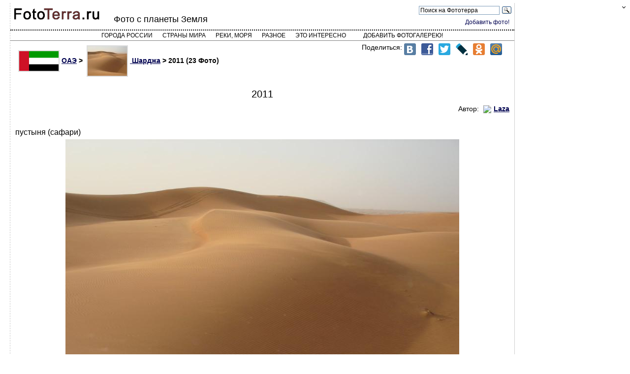

--- FILE ---
content_type: text/html; charset=utf-8
request_url: https://fototerra.ru/OAE/Shardzha/Laza-10219.html
body_size: 6111
content:



<!DOCTYPE html PUBLIC "-//W3C//DTD XHTML 1.0 Transitional//EN" "https://www.w3.org/TR/xhtml1/DTD/xhtml1-transitional.dtd">
<html lang="ru" xml:lang="ru" xmlns="https://www.w3.org/1999/xhtml">
<head>
<meta http-equiv="Content-Type" content="text/html; charset=utf-8" />
<meta http-equiv="X-UA-Compatible" content="IE=edge">
<!-- Yandex.RTB -->
<script>window.yaContextCb=window.yaContextCb||[]</script>
<script src="https://yandex.ru/ads/system/context.js" async></script>

<meta name="viewport" content="width=device-width, initial-scale=1">
<meta name="description" content="2011 - Фотографии Шарджа, ОАЭ">
<link rel="canonical" href="https://fototerra.ru/OAE/Shardzha/Laza-10219.html" />

<script src="/jquery-latest.min.js" type="text/javascript" async></script>
<script src="/rate/ratings.js" type="text/javascript" async></script>


<title>2011 (23 фото - Шарджа, ОАЭ) - ФотоТерра</title>
<link href="/main2.css" rel="stylesheet" type="text/css" />
<link rel="stylesheet" href="/styles.css">
</head>
<body style="background-color: #ffffff">
<div itemscope itemtype="https://schema.org/Article" id="outer_div1">
<div id="header">

<div id="logo"><a href="/"><img src="/i/fototerra.gif"" width="180" height="25" border="0" /></a></div>
<div id="headercontent">
<div id="headerright">
<div class="ya-site-form ya-site-form_inited_no" onclick="return {'action':'https://yandex.ru/sitesearch','arrow':false,'bg':'transparent','fontsize':12,'fg':'#000000','language':'ru','logo':'rb','publicname':'Поиск на Фотосайте о Земле','suggest':false,'target':'_blank','tld':'ru','type':3,'usebigdictionary':true,'searchid':2230581,'webopt':true,'websearch':false,'input_fg':'#000000','input_bg':'#ffffff','input_fontStyle':'normal','input_fontWeight':'normal','input_placeholder':'Поиск на Фототерра','input_placeholderColor':'#000000','input_borderColor':'#7f9db9'}"><form action="https://yandex.ru/sitesearch" method="get" target="_blank"><input type="hidden" name="searchid" value="2230581"/><input type="hidden" name="l10n" value="ru"/><input type="hidden" name="reqenc" value=""/><input type="search" name="text" value=""/><input type="submit" value="Найти"/></form>
<style type="text/css">.ya-page_js_yes .ya-site-form_inited_no { display: none; }</style>
<script type="text/javascript">(function(w,d,c){var s=d.createElement('script'),h=d.getElementsByTagName('script')[0],e=d.documentElement;if((' '+e.className+' ').indexOf(' ya-page_js_yes ')===-1){e.className+=' ya-page_js_yes';}s.type='text/javascript';s.async=true;s.charset='utf-8';s.src=(d.location.protocol==='https:'?'https:':'http:')+'//site.yandex.net/v2.0/js/all.js';h.parentNode.insertBefore(s,h);(w[c]||(w[c]=[])).push(function(){Ya.Site.Form.init()})})(window,document,'yandex_site_callbacks');</script>
</div> <div class="clearer"></div>
<div class="logged"><a href="/edit_gallery.html">Добавить фото!</a></div>

</div>

<h2>Фото с планеты Земля</h2>

</div>

<div id="topmenu">
<div id='cssmenu' class='align-center'>
<ul>
<li><a href="/index-Russia.html?l=А">Города России</a></li>
<li><a href="/countries.html">Страны мира</a></li>
<li><a href="/water.html">Реки, моря</a></li>
<li><a href="/diff.html">Разное</a></li>
<li class='has-sub'><a href='#'>Это интересно</a>
      <ul>
    <li><a href="/category/phenomenon.html" class="class-kateg">Редкие природные явления</a></li>
    <li><a href="/category/nature-objects.html" class="class-kateg">Уникальные природные обьекты</a></li>
    <li><a href="/category/landscapes.html" class="class-kateg">Природные ландшафты планеты</a></li>
    <li><a href="/category/russian-nature.html" class="class-kateg">Природные ландшафты России</a></li>
    <li><a href="/category/architect.html" class="class-kateg">Уникальные архитектурные обьекты</a></li>
    <li><a href="/category/technogen.html" class="class-kateg">Техногенные объекты</a></li>
    <li><a href="/category/industrial.html" class="class-kateg">Abandoned - заброшенные обьекты</a></li>
    <li><a href="/category/points2.html" class="class-kateg">Уникальные населенные пункты</a></li>
    <li><a href="/category/digging.html" class="class-kateg">Digging - подземные обьекты</a></li>
    <li><a href="/category/reviews.html" class="class-kateg">Интересные обзоры</a></li>
      </ul>
</li>
<li>
<!--<a href="/edit_gallery.html">Добавить фото!</a>-->
<a href="/upload/tools/">Добавить фотогалерею!</a>
</li>
      </ul>
</div>

</div>


</div>
<div itemprop="articleBody" id="content">
<div id="social">Поделиться:
    <button class="social_share soc_icon soc_icon_vk" data-type="vk"></button>
    <button class="social_share soc_icon soc_icon_fb" data-type="fb"></button>
    <button class="social_share soc_icon soc_icon_tw" data-type="tw"></button>
    <button class="social_share soc_icon soc_icon_lj" data-type="lj"></button>
    <button class="social_share soc_icon soc_icon_ok" data-type="ok"></button>
    <button class="social_share soc_icon soc_icon_mr" data-type="mr"></button>
</div>


<div>
<h5 style="margin:2px;font-size:1em;" id="breadcrumb">
<a href="/index-OAE.html"><img src="/img/flag/ae.png" >ОАЭ</a> &gt; 
<a href="/OAE/Shardzha.html" title="все фото Шарджа">
<img src="/photo/OAE/Shardzha/small-202311.jpg">
Шарджа</a> &gt;

2011 (23 Фото)</h5>
 



<h1 itemprop="name" class="galheader" style="margin-top:20px;">2011</h1>
<div itemprop="author" itemscope itemtype="https://schema.org/Person" class="author">Автор: <img height=32 src="/forum/images/avatars/anon.gif"><a href="/profile.html?id=38785"><strong itemprop="name">Laza</strong></a></div>








</div>


<!-- Мидлсайз ********************************************* -->

<span itemscope itemtype="https://schema.org/ImageObject">
<div class="gallery_image_desc"  itemprop="description">    пустыня (сафари)</div>
<a href="/photo-page/OAE/Shardzha/202311" title ="Шарджа. пустыня (сафари)">
<img  alt="Шарджа - Фото №1" class="gallery_image" src="/photo/OAE/Shardzha/medium-202311.jpg"  itemprop="contentUrl" /></a>
<br />
<meta itemprop="thumbnail" content="/photo/OAE/Shardzha/thumb-202311.jpg">
<!-- Yandex.RTB R-A-149547-2 -->
<div id="yandex_rtb_R-A-149547-2"></div>
<script type="text/javascript">
    (function(w, d, n, s, t) {
        w[n] = w[n] || [];
        w[n].push(function() {
            Ya.Context.AdvManager.render({
                blockId: "R-A-149547-2",
                renderTo: "yandex_rtb_R-A-149547-2",
                async: true
            });
        });
        t = d.getElementsByTagName("script")[0];
        s = d.createElement("script");
        s.type = "text/javascript";
        s.src = "//an.yandex.ru/system/context.js";
        s.async = true;
        t.parentNode.insertBefore(s, t);
    })(this, this.document, "yandexContextAsyncCallbacks");
</script>

</span>
<span itemscope itemtype="https://schema.org/ImageObject">
<div class="gallery_image_desc"  itemprop="description">    -</div>
<a href="/photo-page/OAE/Shardzha/202312" title ="Шарджа. -">
<img  alt="Шарджа - Фото №2" class="gallery_image" src="/photo/OAE/Shardzha/medium-202312.jpg"  itemprop="contentUrl" /></a>
<br />
<meta itemprop="thumbnail" content="/photo/OAE/Shardzha/thumb-202312.jpg">

</span>
<span itemscope itemtype="https://schema.org/ImageObject">
<div class="gallery_image_desc"  itemprop="description">    Обзорка по Дубаи</div>
<a href="/photo-page/OAE/Shardzha/202313" title ="Шарджа. Обзорка по Дубаи">
<img  alt="Шарджа - Фото №3" class="gallery_image" src="/photo/OAE/Shardzha/medium-202313.jpg"  itemprop="contentUrl" /></a>
<br />
<meta itemprop="thumbnail" content="/photo/OAE/Shardzha/thumb-202313.jpg">

</span>
<span itemscope itemtype="https://schema.org/ImageObject">
<div class="gallery_image_desc"  itemprop="description">    -</div>
<a href="/photo-page/OAE/Shardzha/202314" title ="Шарджа. -">
<img  alt="Шарджа - Фото №4" class="gallery_image" src="/photo/OAE/Shardzha/medium-202314.jpg"  itemprop="contentUrl" /></a>
<br />
<meta itemprop="thumbnail" content="/photo/OAE/Shardzha/thumb-202314.jpg">

</span>
<span itemscope itemtype="https://schema.org/ImageObject">
<div class="gallery_image_desc"  itemprop="description">    -</div>
<a href="/photo-page/OAE/Shardzha/202315" title ="Шарджа. -">
<img  alt="Шарджа - Фото №5" class="gallery_image" src="/photo/OAE/Shardzha/medium-202315.jpg"  itemprop="contentUrl" /></a>
<br />
<meta itemprop="thumbnail" content="/photo/OAE/Shardzha/thumb-202315.jpg">

</span>
<span itemscope itemtype="https://schema.org/ImageObject">
<div class="gallery_image_desc"  itemprop="description">    -</div>
<a href="/photo-page/OAE/Shardzha/202316" title ="Шарджа. -">
<img  alt="Шарджа - Фото №6" class="gallery_image" src="/photo/OAE/Shardzha/medium-202316.jpg"  itemprop="contentUrl" /></a>
<br />
<meta itemprop="thumbnail" content="/photo/OAE/Shardzha/thumb-202316.jpg">

</span>
<span itemscope itemtype="https://schema.org/ImageObject">
<div class="gallery_image_desc"  itemprop="description">    ну кто не знает &quotпарус&quot</div>
<a href="/photo-page/OAE/Shardzha/202317" title ="Шарджа. ну кто не знает &quotпарус&quot">
<img  alt="Шарджа - Фото №7" class="gallery_image" src="/photo/OAE/Shardzha/medium-202317.jpg"  itemprop="contentUrl" /></a>
<br />
<meta itemprop="thumbnail" content="/photo/OAE/Shardzha/thumb-202317.jpg">

</span>
<span itemscope itemtype="https://schema.org/ImageObject">
<div class="gallery_image_desc"  itemprop="description">    -</div>
<a href="/photo-page/OAE/Shardzha/202318" title ="Шарджа. -">
<img  alt="Шарджа - Фото №8" class="gallery_image" src="/photo/OAE/Shardzha/medium-202318.jpg"  itemprop="contentUrl" /></a>
<br />
<meta itemprop="thumbnail" content="/photo/OAE/Shardzha/thumb-202318.jpg">

</span>
<span itemscope itemtype="https://schema.org/ImageObject">
<div class="gallery_image_desc"  itemprop="description">    -</div>
<a href="/photo-page/OAE/Shardzha/202319" title ="Шарджа. -">
<img  alt="Шарджа - Фото №9" class="gallery_image" src="/photo/OAE/Shardzha/medium-202319.jpg"  itemprop="contentUrl" /></a>
<br />
<meta itemprop="thumbnail" content="/photo/OAE/Shardzha/thumb-202319.jpg">

</span>
<span itemscope itemtype="https://schema.org/ImageObject">
<div class="gallery_image_desc"  itemprop="description">    -</div>
<a href="/photo-page/OAE/Shardzha/202320" title ="Шарджа. -">
<img  alt="Шарджа - Фото №10" class="gallery_image" src="/photo/OAE/Shardzha/medium-202320.jpg"  itemprop="contentUrl" /></a>
<br />
<meta itemprop="thumbnail" content="/photo/OAE/Shardzha/thumb-202320.jpg">

</span>
<span itemscope itemtype="https://schema.org/ImageObject">
<div class="gallery_image_desc"  itemprop="description">    так называемый &quotкарандаш&quot</div>
<a href="/photo-page/OAE/Shardzha/202321" title ="Шарджа. так называемый &quotкарандаш&quot">
<img  alt="Шарджа - Фото №11" class="gallery_image" src="/photo/OAE/Shardzha/medium-202321.jpg"  itemprop="contentUrl" /></a>
<br />
<meta itemprop="thumbnail" content="/photo/OAE/Shardzha/thumb-202321.jpg">

</span>
<span itemscope itemtype="https://schema.org/ImageObject">
<div class="gallery_image_desc"  itemprop="description">    -</div>
<a href="/photo-page/OAE/Shardzha/202322" title ="Шарджа. -">
<img  alt="Шарджа - Фото №12" class="gallery_image" src="/photo/OAE/Shardzha/medium-202322.jpg"  itemprop="contentUrl" /></a>
<br />
<meta itemprop="thumbnail" content="/photo/OAE/Shardzha/thumb-202322.jpg">

</span>
<span itemscope itemtype="https://schema.org/ImageObject">
<div class="gallery_image_desc"  itemprop="description">    -</div>
<a href="/photo-page/OAE/Shardzha/202323" title ="Шарджа. -">
<img  alt="Шарджа - Фото №13" class="gallery_image" src="/photo/OAE/Shardzha/medium-202323.jpg"  itemprop="contentUrl" /></a>
<br />
<meta itemprop="thumbnail" content="/photo/OAE/Shardzha/thumb-202323.jpg">

</span>
<span itemscope itemtype="https://schema.org/ImageObject">
<div class="gallery_image_desc"  itemprop="description">    -</div>
<a href="/photo-page/OAE/Shardzha/202324" title ="Шарджа. -">
<img  alt="Шарджа - Фото №14" class="gallery_image" src="/photo/OAE/Shardzha/medium-202324.jpg"  itemprop="contentUrl" /></a>
<br />
<meta itemprop="thumbnail" content="/photo/OAE/Shardzha/thumb-202324.jpg">

</span>
<span itemscope itemtype="https://schema.org/ImageObject">
<div class="gallery_image_desc"  itemprop="description">    практически наша &quotМега&quot</div>
<a href="/photo-page/OAE/Shardzha/202325" title ="Шарджа. практически наша &quotМега&quot">
<img  alt="Шарджа - Фото №15" class="gallery_image" src="/photo/OAE/Shardzha/medium-202325.jpg"  itemprop="contentUrl" /></a>
<br />
<meta itemprop="thumbnail" content="/photo/OAE/Shardzha/thumb-202325.jpg">

</span>
<span itemscope itemtype="https://schema.org/ImageObject">
<div class="gallery_image_desc"  itemprop="description">    Белая мечеть (очень впечатляет, красиво, всем советую)</div>
<a href="/photo-page/OAE/Shardzha/202326" title ="Шарджа. Белая мечеть (очень впечатляет, красиво, всем советую)">
<img  alt="Шарджа - Фото №16" class="gallery_image" src="/photo/OAE/Shardzha/medium-202326.jpg"  itemprop="contentUrl" /></a>
<br />
<meta itemprop="thumbnail" content="/photo/OAE/Shardzha/thumb-202326.jpg">

</span>
<span itemscope itemtype="https://schema.org/ImageObject">
<div class="gallery_image_desc"  itemprop="description">    -</div>
<a href="/photo-page/OAE/Shardzha/202327" title ="Шарджа. -">
<img  alt="Шарджа - Фото №17" class="gallery_image" src="/photo/OAE/Shardzha/medium-202327.jpg"  itemprop="contentUrl" /></a>
<br />
<meta itemprop="thumbnail" content="/photo/OAE/Shardzha/thumb-202327.jpg">

</span>
<span itemscope itemtype="https://schema.org/ImageObject">
<div class="gallery_image_desc"  itemprop="description">    -</div>
<a href="/photo-page/OAE/Shardzha/202328" title ="Шарджа. -">
<img  alt="Шарджа - Фото №18" class="gallery_image" src="/photo/OAE/Shardzha/medium-202328.jpg"  itemprop="contentUrl" /></a>
<br />
<meta itemprop="thumbnail" content="/photo/OAE/Shardzha/thumb-202328.jpg">

</span>
<span itemscope itemtype="https://schema.org/ImageObject">
<div class="gallery_image_desc"  itemprop="description">    -</div>
<a href="/photo-page/OAE/Shardzha/202329" title ="Шарджа. -">
<img  alt="Шарджа - Фото №19" class="gallery_image" src="/photo/OAE/Shardzha/medium-202329.jpg"  itemprop="contentUrl" /></a>
<br />
<meta itemprop="thumbnail" content="/photo/OAE/Shardzha/thumb-202329.jpg">

</span>
<span itemscope itemtype="https://schema.org/ImageObject">
<div class="gallery_image_desc"  itemprop="description">    -</div>
<a href="/photo-page/OAE/Shardzha/202330" title ="Шарджа. -">
<img  alt="Шарджа - Фото №20" class="gallery_image" src="/photo/OAE/Shardzha/medium-202330.jpg"  itemprop="contentUrl" /></a>
<br />
<meta itemprop="thumbnail" content="/photo/OAE/Shardzha/thumb-202330.jpg">

</span>
<span itemscope itemtype="https://schema.org/ImageObject">
<div class="gallery_image_desc"  itemprop="description">    -</div>
<a href="/photo-page/OAE/Shardzha/202331" title ="Шарджа. -">
<img  alt="Шарджа - Фото №21" class="gallery_image" src="/photo/OAE/Shardzha/medium-202331.jpg"  itemprop="contentUrl" /></a>
<br />
<meta itemprop="thumbnail" content="/photo/OAE/Shardzha/thumb-202331.jpg">

</span>
<span itemscope itemtype="https://schema.org/ImageObject">
<div class="gallery_image_desc"  itemprop="description">    строили для шейха Заеда (теперь это супер дорогой отель и музей)</div>
<a href="/photo-page/OAE/Shardzha/202332" title ="Шарджа. строили для шейха Заеда (теперь это супер дорогой отель и музей)">
<img  alt="Шарджа - Фото №22" class="gallery_image" src="/photo/OAE/Shardzha/medium-202332.jpg"  itemprop="contentUrl" /></a>
<br />
<meta itemprop="thumbnail" content="/photo/OAE/Shardzha/thumb-202332.jpg">

</span>
<span itemscope itemtype="https://schema.org/ImageObject">
<div class="gallery_image_desc"  itemprop="description">    -</div>
<a href="/photo-page/OAE/Shardzha/202333" title ="Шарджа. -">
<img  alt="Шарджа - Фото №23" class="gallery_image" src="/photo/OAE/Shardzha/medium-202333.jpg"  itemprop="contentUrl" /></a>
<br />
<meta itemprop="thumbnail" content="/photo/OAE/Shardzha/thumb-202333.jpg">

</span>
<!-- Мидлсайз ********************************************* -->

<!-- Вывод ********************************************* -->

    <!-- Вывод ********************************************* -->
 
<div class="srtgs" itemprop="aggregateRating" itemscope itemtype="https://schema.org/AggregateRating" id="rt_10219"><meta itemprop="ratingValue" content="4.5">
<meta itemprop="ratingCount" content="1">
</div>


Дата публикации: <span itemprop="datePublished" content="2011-09-09">09.09.11</span>
<br />
<br />
<br />
<!-- КОММЕНТАРИЙ -->
<div style=" padding: 10px 10px 0px 0px; border-top-color:cccccc; border-top-width:1px; border-top-style: dashed;">

<a name="m57181"></a>1. 
<br>
<a href="/profile.html?id=62751">Salexa</a>

09.09.11 22:21:20

</div>

<div style=" padding: 10px 0px 10px 0px;">здорово!</div>

<div style=" padding: 10px 10px 0px 0px; border-top-color:cccccc; border-top-width:1px; border-top-style: dashed;">

<a name="m57184"></a>2. 
<br>
admin 
10.09.11 00:41:24

</div>

<div style=" padding: 10px 0px 10px 0px;">блажены кто родился в эмиратах</div>

<div style=" padding: 10px 10px 0px 0px; border-top-color:cccccc; border-top-width:1px; border-top-style: dashed;">

<a name="m57225"></a>3. 
<br>
<a href="/profile.html?id=61414">konstantin1969</a>

13.09.11 10:43:39

</div>

<div style=" padding: 10px 0px 10px 0px;">Мусульмане не могут быть блаженными,ибо это христианское понятие.</div>

<div style=" padding: 10px 10px 0px 0px; border-top-color:cccccc; border-top-width:1px; border-top-style: dashed;">

<a name="m57250"></a>4. 
<br>
<a href="/profile.html?id=45186">vika.s</a>

14.09.11 12:38:37

</div>

<div style=" padding: 10px 0px 10px 0px;">супер!</div>

<div style=" padding: 10px 10px 0px 0px; border-top-color:cccccc; border-top-width:1px; border-top-style: dashed;">

<a name="m57293"></a>5. 
<br>
<a href="/profile.html?id=63331">Turkuazik</a>

17.09.11 10:04:18

</div>

<div style=" padding: 10px 0px 10px 0px;">На пески пустыни на 1-м фото хочется смотреть бесконечно....</div>

<!-- КОММЕНТАРИЙ -->

<div style=" border-top-color:cccccc; border-top-width:1px; border-top-style: dashed;"></div>
<br />




<!-- КОММЕНТАРИЙ -->

<div>&nbsp;Зарегистрируйтесь или войдите для комментирования.</div>
<div class="login">
<form action="/forum/login.php" method="post" style="margin:0px; padding:0px">
<input type="hidden" name="login" value="1" />
<input type="hidden" name="IEfix" value="1" />
<input type="hidden" name="redirect" value="../gallery.html?id=10219" />
Логин&nbsp;<input name="username" type="text" class="forms" value="" size="14" maxlength="64" />&nbsp;
Пароль&nbsp;<input name="password" type="password" class="forms" value="" size="14" maxlength="64" />&nbsp;
<input type="hidden" value="1" name="autologin" />
<input type="submit" class="forms" value=" вход " />
</form></div>

<div style="text-align:left; margin:auto; padding-left:20px; padding-top:0px; ">
<span class="size14">&nbsp;&nbsp;&nbsp;&nbsp;<a href="/forum/profile.php?mode=register&amp;agreed=true">Регистрация</a></span></div>
</div>

<span itemprop="publisher" itemscope itemtype="https://schema.org/Organization">
<meta itemprop="name" content="FotoTerra.ru"></span>

<script>
<!--
Share = {
    go: function(_element, _options) {
        var
            self = Share,
            options = $.extend(
                {
                    type:       'vk',    // тип соцсети
                    url:        location.href,  // какую ссылку шарим
                    count_url:  location.href,  // для какой ссылки крутим счётчик
                    title:      document.title, // заголовок шаринга
                    image:        '',             // картинка шаринга
                    text:       '',             // текст шаринга
                },
                $(_element).data(), // Если параметры заданы в data, то читаем их
                _options            // Параметры из вызова метода имеют наивысший приоритет
            );

        if (self.popup(link = self[options.type](options)) === null) {
            // Если не удалось открыть попап
            if ( $(_element).is('a') ) {
                // Если это <a>, то подставляем адрес и просим браузер продолжить переход по ссылке
                $(_element).prop('href', link);
                return true;
            }
            else {
                // Если это не <a>, то пытаемся перейти по адресу
                location.href = link;
                return false;
            }
        }
        else {
            // Попап успешно открыт, просим браузер не продолжать обработку
            return false;
        }
    },

    // ВКонтакте
    vk: function(_options) {
        var options = $.extend({
                url:    location.href,
                title:  document.title,
                image:  '',
                text:   '',
            }, _options);

        return 'https://vkontakte.ru/share.php?'
            + 'url='          + encodeURIComponent(options.url)
            + '&title='       + encodeURIComponent(options.title)
            + '&description=' + encodeURIComponent(options.text)
            + '&image='       + encodeURIComponent(options.image)
            + '&noparse=true';
    },

    // Одноклассники
    ok: function(_options) {
        var options = $.extend({
                url:    location.href,
                text:   '',
            }, _options);

        return 'https://www.odnoklassniki.ru/dk?st.cmd=addShare&st.s=1'
            + '&st.comments=' + encodeURIComponent(options.text)
            + '&st._surl='    + encodeURIComponent(options.url);
    },

    // Facebook
    fb: function(_options) {
        var options = $.extend({
                url:    location.href,
                title:  document.title,
                image:  '',
                text:   '',
            }, _options);

        return 'https://www.facebook.com/sharer.php?s=100'
            + '&p[title]='     + encodeURIComponent(options.title)
            + '&p[summary]='   + encodeURIComponent(options.text)
            + '&p[url]='       + encodeURIComponent(options.url)
            + '&p[images][0]=' + encodeURIComponent(options.image);
    },

    // Живой Журнал
    lj: function(_options) {
        var options = $.extend({
                url:    location.href,
                title:  document.title,
                text:   '',
            }, _options);

        return 'https://livejournal.com/update.bml?'
            + 'subject='        + encodeURIComponent(options.title)
            + '&event='         + encodeURIComponent(options.text + '<br/><a href="' + options.url + '">' + options.title + '</a>')
            + '&transform=1';
    },

    // Твиттер
    tw: function(_options) {
        var options = $.extend({
                url:        location.href,
                count_url:  location.href,
                title:      document.title,
            }, _options);

        return 'https://twitter.com/share?'
            + 'text='      + encodeURIComponent(options.title)
            + '&url='      + encodeURIComponent(options.url)
            + '&counturl=' + encodeURIComponent(options.count_url);
    },

    // Mail.Ru
    mr: function(_options) {
        var options = $.extend({
                url:    location.href,
                title:  document.title,
                image:  '',
                text:   '',
            }, _options);

        return 'https://connect.mail.ru/share?'
            + 'url='          + encodeURIComponent(options.url)
            + '&title='       + encodeURIComponent(options.title)
            + '&description=' + encodeURIComponent(options.text)
            + '&imageurl='    + encodeURIComponent(options.image);
    },

    // Открыть окно шаринга
    popup: function(url) {
        return window.open(url,'','toolbar=0,status=0,scrollbars=1,width=626,height=436');
    }
}

$(document).on('click', '.social_share', function(){
    Share.go(this);
});
-->
</script>


</div>
<br />
<!-- Global site tag (gtag.js) - Google Analytics -->
<script async src="https://www.googletagmanager.com/gtag/js?id=G-SNWE7KZ7PK"></script>
<script>
  window.dataLayer = window.dataLayer || [];
  function gtag(){dataLayer.push(arguments);}
  gtag('js', new Date());

  gtag('config', 'G-SNWE7KZ7PK');
</script>

<!-- Yandex.Metrika counter -->
<script type="text/javascript" >
   (function(m,e,t,r,i,k,a){m[i]=m[i]||function(){(m[i].a=m[i].a||[]).push(arguments)};
   m[i].l=1*new Date();k=e.createElement(t),a=e.getElementsByTagName(t)[0],k.async=1,k.src=r,a.parentNode.insertBefore(k,a)})
   (window, document, "script", "https://mc.yandex.ru/metrika/tag.js", "ym");

   ym(32117481, "init", {
        clickmap:true,
        trackLinks:true,
        accurateTrackBounce:true
   });
</script>
<noscript><div><img src="https://mc.yandex.ru/watch/32117481" style="position:absolute; left:-9999px;" alt="" /></div></noscript>
<!-- /Yandex.Metrika counter -->

</div>
<!-- Yandex.RTB R-A-149547-3 -->
<script>window.yaContextCb.push(()=>{
  Ya.Context.AdvManager.render({
    type: 'floorAd',
    blockId: 'R-A-149547-3'
  })
})</script>
</body></html>
